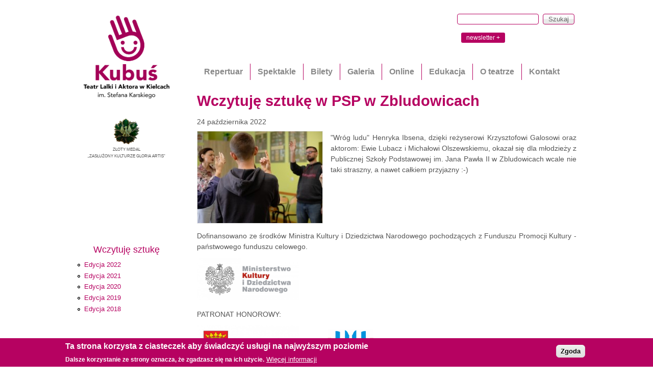

--- FILE ---
content_type: text/html; charset=utf-8
request_url: https://www.teatrkubus.pl/wczytuje-sztuke/wczytuje-sztuke-w-psp-w-zbludowicach
body_size: 12962
content:
<!DOCTYPE html>
<!--[if IEMobile 7]><html class="iem7" lang="pl" dir="ltr"><![endif]-->
<!--[if lte IE 6]><html class="lt-ie9 lt-ie8 lt-ie7" lang="pl" dir="ltr"><![endif]-->
<!--[if (IE 7)&(!IEMobile)]><html class="lt-ie9 lt-ie8" lang="pl" dir="ltr"><![endif]-->
<!--[if IE 8]><html class="lt-ie9" lang="pl" dir="ltr"><![endif]-->
<!--[if (gte IE 9)|(gt IEMobile 7)]><!--><html lang="pl" dir="ltr" prefix="content: http://purl.org/rss/1.0/modules/content/ dc: http://purl.org/dc/terms/ foaf: http://xmlns.com/foaf/0.1/ og: http://ogp.me/ns# rdfs: http://www.w3.org/2000/01/rdf-schema# sioc: http://rdfs.org/sioc/ns# sioct: http://rdfs.org/sioc/types# skos: http://www.w3.org/2004/02/skos/core# xsd: http://www.w3.org/2001/XMLSchema#"><!--<![endif]-->
<head>
<meta charset="utf-8" />
<link rel="shortlink" href="/node/8304" />
<link rel="shortcut icon" href="https://www.teatrkubus.pl/sites/all/themes/teatrkubus/favicon.ico" type="image/vnd.microsoft.icon" />
<meta name="Generator" content="Drupal 7 (http://drupal.org)" />
<link rel="canonical" href="/wczytuje-sztuke/wczytuje-sztuke-w-psp-w-zbludowicach" />
<meta name="viewport" content="width=device-width, initial-scale=1" />
<meta name="MobileOptimized" content="width" />
<meta name="HandheldFriendly" content="true" />
<meta name="apple-mobile-web-app-capable" content="yes" />
<title>Wczytuję sztukę w PSP w Zbludowicach | Teatr Lalki i Aktora &quot;Kubuś&quot; im. Stefana Karskiego</title>
<link type="text/css" rel="stylesheet" href="https://www.teatrkubus.pl/sites/default/files/css/css_xE-rWrJf-fncB6ztZfd2huxqgxu4WO-qwma6Xer30m4.css" media="all" />
<link type="text/css" rel="stylesheet" href="https://www.teatrkubus.pl/sites/default/files/css/css_6O2sdNu9woVc2dRAhEcWecgyRtvpJMuXTwsPzkZwJx4.css" media="all" />
<link type="text/css" rel="stylesheet" href="https://www.teatrkubus.pl/sites/default/files/css/css_SJIMTPevqZ2kfsWUv381hqa_kp1GO9ynvz-KULUxlB4.css" media="screen" />
<link type="text/css" rel="stylesheet" href="https://www.teatrkubus.pl/sites/default/files/css/css_MAhaGxCApy0jhiW82rD22W85E6B_3O6k93_Ax9DF5ns.css" media="all" />
<link type="text/css" rel="stylesheet" href="https://www.teatrkubus.pl/sites/default/files/css/css_ISk0qmzoEuEjB3w_EA75c9DqBF5Wq1VhwAVn2BSIhTM.css" media="all" />
<link type="text/css" rel="stylesheet" href="https://www.teatrkubus.pl/sites/default/files/css/css_WkIQlS2V8h4Vh16HARhGTGX8u2nA_FzvuTZ5-DXLwaQ.css" media="screen" />
<link type="text/css" rel="stylesheet" href="https://www.teatrkubus.pl/sites/default/files/css/css_M6XlJnKRRmRgne-EMSBJiyVgdgoQU8_7E_kvob5pGnI.css" media="all" />
<link type="text/css" rel="stylesheet" href="https://www.teatrkubus.pl/sites/default/files/css/css_lKDgkLtFimK2wMnPNOmV5A8u2hebFNzwNiQYzxEYCz0.css" media="only screen" />
<link type="text/css" rel="stylesheet" href="https://www.teatrkubus.pl/sites/default/files/css/css_cYCdJsoVy8Ryv4QKVgK5b6rgpVFzQhLoMnOUTzSHMDo.css" media="screen" />
<link type="text/css" rel="stylesheet" href="https://www.teatrkubus.pl/sites/default/files/css/css_gccWjowuH2fga-UCn3xqMw9Uiy1zP2lhOgGv8CdwGnY.css" media="only screen" />

<!--[if (lt IE 9)&(!IEMobile 7)]>
<link type="text/css" rel="stylesheet" href="https://www.teatrkubus.pl/sites/default/files/css/css_pgu24U_QgqlR4wt56n-f3-FkYpgW0LPDGAai2vyx1b0.css" media="screen" />
<![endif]-->

<!--[if lte IE 9]>
<link type="text/css" rel="stylesheet" href="https://www.teatrkubus.pl/sites/default/files/css/css_AbpHGcgLb-kRsJGnwFEktk7uzpZOCcBY74-YBdrKVGs.css" media="screen" />
<![endif]-->
<script src="https://www.teatrkubus.pl/sites/default/files/js/js_VecHkdFFzHmI10lNWW0NMmhQ47_3u8gBu9iBjil2vAY.js"></script>
<script src="https://www.teatrkubus.pl/sites/default/files/js/js_TVTqjz8JHRb2KK9hlzuk0YsjzD013dKyYX_OTz-2VXU.js"></script>
<script src="https://www.teatrkubus.pl/sites/default/files/js/js_NpX2cwCeepkWZZ194B6-ViyVBHleaYLOx5R9EWBOMRU.js"></script>
<script src="https://www.teatrkubus.pl/sites/default/files/js/js_XauvlHQxVTLUtC2bBWb5vdnHZGsiHrXUG5hRANKdMpA.js"></script>
<script>(function(i,s,o,g,r,a,m){i["GoogleAnalyticsObject"]=r;i[r]=i[r]||function(){(i[r].q=i[r].q||[]).push(arguments)},i[r].l=1*new Date();a=s.createElement(o),m=s.getElementsByTagName(o)[0];a.async=1;a.src=g;m.parentNode.insertBefore(a,m)})(window,document,"script","//www.google-analytics.com/analytics.js","ga");ga("create", "UA-38474096-1", {"cookieDomain":"auto"});ga("send", "pageview");</script>
<script src="https://www.teatrkubus.pl/sites/default/files/js/js_1LUEthJ-aUAAINGbtXGNQ66MCQNVR_k8xGhghBT74DM.js"></script>
<script>jQuery(function(){
jQuery('#superfish-1').supersubs({minWidth: 12, maxWidth: 27, extraWidth: 1}).superfish({
delay: 200,
animation: {opacity:'show'},
speed: 1,
autoArrows: false,
dropShadows: true});
});</script>
<script src="https://www.teatrkubus.pl/sites/default/files/js/js_j_iI4G2n6qKzGDZWZwZIXs2H370F9Mk-ddnvg8cNYMw.js"></script>
<script>jQuery.extend(Drupal.settings, {"basePath":"\/","pathPrefix":"","ajaxPageState":{"theme":"teatrkubus","theme_token":"5Xp4sRS3pzJ6Z7ZAp-X8LyjqBLtFMQTPdcOW00-dIPs","js":{"0":1,"sites\/all\/modules\/eu_cookie_compliance\/js\/eu_cookie_compliance.js":1,"misc\/jquery.js":1,"misc\/jquery-extend-3.4.0.js":1,"misc\/jquery-html-prefilter-3.5.0-backport.js":1,"misc\/jquery.once.js":1,"misc\/drupal.js":1,"sites\/all\/modules\/eu_cookie_compliance\/js\/jquery.cookie-1.4.1.min.js":1,"sites\/all\/modules\/contrib\/extlink\/extlink.js":1,"public:\/\/languages\/pl_4fBdlovh37MlsQJJkfzQEBhqpEh3n5IrN0KtuuvwNRk.js":1,"sites\/all\/libraries\/colorbox\/jquery.colorbox-min.js":1,"sites\/all\/modules\/contrib\/colorbox\/js\/colorbox.js":1,"sites\/all\/modules\/contrib\/colorbox\/styles\/default\/colorbox_style.js":1,"sites\/all\/libraries\/superfish\/jquery.hoverIntent.minified.js":1,"sites\/all\/libraries\/superfish\/jquery.bgiframe.min.js":1,"sites\/all\/libraries\/superfish\/superfish.js":1,"sites\/all\/libraries\/superfish\/supersubs.js":1,"sites\/all\/libraries\/superfish\/supposition.js":1,"sites\/all\/libraries\/superfish\/sftouchscreen.js":1,"sites\/all\/modules\/contrib\/google_analytics\/googleanalytics.js":1,"1":1,"sites\/all\/modules\/custom\/phplist_subscribe\/js\/phplist_subscribe.js":1,"2":1,"sites\/all\/themes\/teatrkubus\/scripts\/jquery-ui-1.8.23.custom.min.js":1,"sites\/all\/themes\/teatrkubus\/scripts\/jquery.mousewheel-3.0.6.pack.js":1,"sites\/all\/themes\/teatrkubus\/scripts\/jquery.smoothdivscroll-1.3-min.js":1,"sites\/all\/themes\/teatrkubus\/scripts\/plyr.js":1,"sites\/all\/themes\/teatrkubus\/scripts\/teatrkubus.js":1},"css":{"modules\/system\/system.base.css":1,"modules\/system\/system.menus.css":1,"modules\/system\/system.messages.css":1,"modules\/system\/system.theme.css":1,"sites\/all\/modules\/contrib\/calendar\/css\/calendar_multiday.css":1,"modules\/comment\/comment.css":1,"sites\/all\/modules\/contrib\/date\/date_api\/date.css":1,"sites\/all\/modules\/contrib\/date\/date_popup\/themes\/datepicker.1.7.css":1,"sites\/all\/modules\/contrib\/date\/date_repeat_field\/date_repeat_field.css":1,"modules\/field\/theme\/field.css":1,"sites\/all\/modules\/contrib\/flexslider\/assets\/css\/flexslider_img.css":1,"modules\/node\/node.css":1,"modules\/search\/search.css":1,"modules\/user\/user.css":1,"sites\/all\/modules\/video_filter\/video_filter.css":1,"sites\/all\/modules\/contrib\/extlink\/extlink.css":1,"sites\/all\/modules\/contrib\/views\/css\/views.css":1,"sites\/all\/modules\/contrib\/ckeditor\/css\/ckeditor.css":1,"sites\/all\/modules\/contrib\/colorbox\/styles\/default\/colorbox_style.css":1,"sites\/all\/modules\/contrib\/ctools\/css\/ctools.css":1,"sites\/all\/libraries\/superfish\/css\/superfish.css":1,"sites\/all\/libraries\/superfish\/css\/superfish-vertical.css":1,"sites\/all\/libraries\/superfish\/css\/superfish-navbar.css":1,"sites\/all\/libraries\/superfish\/style\/default.css":1,"sites\/all\/modules\/eu_cookie_compliance\/css\/eu_cookie_compliance.css":1,"sites\/all\/modules\/custom\/phplist_subscribe\/css\/phplist_subscribe.css":1,"public:\/\/ctools\/css\/cd00a729287c9e68c7221875e43bd069.css":1,"sites\/all\/themes\/adaptivetheme\/at_core\/css\/at.settings.style.headings.css":1,"sites\/all\/themes\/adaptivetheme\/at_core\/css\/at.settings.style.image.css":1,"sites\/all\/themes\/adaptivetheme\/at_core\/css\/at.layout.css":1,"sites\/all\/themes\/teatrkubus\/color\/colors.css":1,"sites\/all\/themes\/pixture_reloaded\/css\/pixture_reloaded.css":1,"sites\/all\/themes\/pixture_reloaded\/css\/pixture_reloaded.settings.style.css":1,"sites\/all\/themes\/teatrkubus\/css\/teatrkubus.css":1,"sites\/all\/themes\/teatrkubus\/css\/smoothDivScroll.css":1,"sites\/all\/themes\/teatrkubus\/css\/plyr.css":1,"public:\/\/adaptivetheme\/teatrkubus_files\/teatrkubus.responsive.layout.css":1,"public:\/\/adaptivetheme\/teatrkubus_files\/teatrkubus.fonts.css":1,"public:\/\/adaptivetheme\/teatrkubus_files\/teatrkubus.responsive.styles.css":1,"public:\/\/adaptivetheme\/teatrkubus_files\/teatrkubus.lt-ie9.layout.css":1,"sites\/all\/themes\/teatrkubus\/css\/ie-lte-9.css":1}},"colorbox":{"transition":"elastic","speed":"350","opacity":"0.85","slideshow":false,"slideshowAuto":true,"slideshowSpeed":"2500","slideshowStart":"start slideshow","slideshowStop":"stop slideshow","current":"{current} z {total}","previous":"\u00ab Prev","next":"Next \u00bb","close":"Zamknij","overlayClose":true,"maxWidth":"98%","maxHeight":"98%","initialWidth":"300","initialHeight":"250","fixed":true,"scrolling":true,"mobiledetect":false,"mobiledevicewidth":"480px"},"video_filter":{"url":{"ckeditor":"\/video_filter\/dashboard\/ckeditor"},"instructions_url":"\/video_filter\/instructions","modulepath":"sites\/all\/modules\/video_filter"},"eu_cookie_compliance":{"cookie_policy_version":"1.0.0","popup_enabled":1,"popup_agreed_enabled":0,"popup_hide_agreed":0,"popup_clicking_confirmation":0,"popup_scrolling_confirmation":0,"popup_html_info":"\u003Cdiv class=\u0022eu-cookie-compliance-banner eu-cookie-compliance-banner-info eu-cookie-compliance-banner--default\u0022\u003E\n  \u003Cdiv class=\u0022popup-content info\u0022\u003E\n    \u003Cdiv id=\u0022popup-text\u0022\u003E\n      \u003Ch2\u003ETa strona korzysta z ciasteczek aby \u015bwiadczy\u0107 us\u0142ugi na najwy\u017cszym poziomie\u003C\/h2\u003E\n\u003Cp\u003EDalsze korzystanie ze strony oznacza, \u017ce zgadzasz si\u0119 na ich u\u017cycie.\u003C\/p\u003E\n              \u003Cbutton type=\u0022button\u0022 class=\u0022find-more-button eu-cookie-compliance-more-button\u0022\u003EWi\u0119cej informacji\u003C\/button\u003E\n          \u003C\/div\u003E\n    \n    \u003Cdiv id=\u0022popup-buttons\u0022 class=\u0022\u0022\u003E\n      \u003Cbutton type=\u0022button\u0022 class=\u0022agree-button eu-cookie-compliance-default-button\u0022\u003EZgoda\u003C\/button\u003E\n          \u003C\/div\u003E\n  \u003C\/div\u003E\n\u003C\/div\u003E","use_mobile_message":false,"mobile_popup_html_info":"\u003Cdiv class=\u0022eu-cookie-compliance-banner eu-cookie-compliance-banner-info eu-cookie-compliance-banner--default\u0022\u003E\n  \u003Cdiv class=\u0022popup-content info\u0022\u003E\n    \u003Cdiv id=\u0022popup-text\u0022\u003E\n      \u003Ch2\u003EWe use cookies on this site to enhance your user experience\u003C\/h2\u003E\n\u003Cp\u003EBy tapping the Accept button, you agree to us doing so.\u003C\/p\u003E\n              \u003Cbutton type=\u0022button\u0022 class=\u0022find-more-button eu-cookie-compliance-more-button\u0022\u003EWi\u0119cej informacji\u003C\/button\u003E\n          \u003C\/div\u003E\n    \n    \u003Cdiv id=\u0022popup-buttons\u0022 class=\u0022\u0022\u003E\n      \u003Cbutton type=\u0022button\u0022 class=\u0022agree-button eu-cookie-compliance-default-button\u0022\u003EZgoda\u003C\/button\u003E\n          \u003C\/div\u003E\n  \u003C\/div\u003E\n\u003C\/div\u003E\n","mobile_breakpoint":"768","popup_html_agreed":"\u003Cdiv\u003E\n  \u003Cdiv class=\u0022popup-content agreed\u0022\u003E\n    \u003Cdiv id=\u0022popup-text\u0022\u003E\n      \u003Ch2\u003EThank you for accepting cookies\u003C\/h2\u003E\n\u003Cp\u003EYou can now hide this message or find out more about cookies.\u003C\/p\u003E\n    \u003C\/div\u003E\n    \u003Cdiv id=\u0022popup-buttons\u0022\u003E\n      \u003Cbutton type=\u0022button\u0022 class=\u0022hide-popup-button eu-cookie-compliance-hide-button\u0022\u003EHide\u003C\/button\u003E\n              \u003Cbutton type=\u0022button\u0022 class=\u0022find-more-button eu-cookie-compliance-more-button-thank-you\u0022 \u003EMore info\u003C\/button\u003E\n          \u003C\/div\u003E\n  \u003C\/div\u003E\n\u003C\/div\u003E","popup_use_bare_css":false,"popup_height":"auto","popup_width":"100%","popup_delay":1000,"popup_link":"\/informacja-o-cookies","popup_link_new_window":1,"popup_position":null,"fixed_top_position":1,"popup_language":"pl","store_consent":false,"better_support_for_screen_readers":0,"reload_page":0,"domain":"","domain_all_sites":0,"popup_eu_only_js":0,"cookie_lifetime":"100","cookie_session":false,"disagree_do_not_show_popup":0,"method":"default","allowed_cookies":"","withdraw_markup":"\u003Cbutton type=\u0022button\u0022 class=\u0022eu-cookie-withdraw-tab\u0022\u003EPrivacy settings\u003C\/button\u003E\n\u003Cdiv class=\u0022eu-cookie-withdraw-banner\u0022\u003E\n  \u003Cdiv class=\u0022popup-content info\u0022\u003E\n    \u003Cdiv id=\u0022popup-text\u0022\u003E\n      \u003Ch2\u003ETa strona korzysta z ciasteczek aby \u015bwiadczy\u0107 us\u0142ugi na najwy\u017cszym poziomie\u003C\/h2\u003E\n\u003Cp\u003EDalsze korzystanie ze strony oznacza, \u017ce zgadzasz si\u0119 na ich u\u017cycie.\u003C\/p\u003E\n    \u003C\/div\u003E\n    \u003Cdiv id=\u0022popup-buttons\u0022\u003E\n      \u003Cbutton type=\u0022button\u0022 class=\u0022eu-cookie-withdraw-button\u0022\u003EWithdraw consent\u003C\/button\u003E\n    \u003C\/div\u003E\n  \u003C\/div\u003E\n\u003C\/div\u003E\n","withdraw_enabled":false,"withdraw_button_on_info_popup":0,"cookie_categories":[],"cookie_categories_details":[],"enable_save_preferences_button":1,"cookie_name":"","containing_element":"body","automatic_cookies_removal":1},"extlink":{"extTarget":"_blank","extClass":"ext","extLabel":"(link is external)","extImgClass":0,"extSubdomains":1,"extExclude":"","extInclude":"","extCssExclude":"","extCssExplicit":"","extAlert":0,"extAlertText":"This link will take you to an external web site. We are not responsible for their content.","mailtoClass":0,"mailtoLabel":"(link sends e-mail)"},"googleanalytics":{"trackOutbound":1,"trackMailto":1,"trackDownload":1,"trackDownloadExtensions":"7z|aac|arc|arj|asf|asx|avi|bin|csv|doc(x|m)?|dot(x|m)?|exe|flv|gif|gz|gzip|hqx|jar|jpe?g|js|mp(2|3|4|e?g)|mov(ie)?|msi|msp|pdf|phps|png|ppt(x|m)?|pot(x|m)?|pps(x|m)?|ppam|sld(x|m)?|thmx|qtm?|ra(m|r)?|sea|sit|tar|tgz|torrent|txt|wav|wma|wmv|wpd|xls(x|m|b)?|xlt(x|m)|xlam|xml|z|zip","trackColorbox":1},"urlIsAjaxTrusted":{"\/search\/node":true,"\/wczytuje-sztuke\/wczytuje-sztuke-w-psp-w-zbludowicach":true}});</script>
<!--[if lt IE 9]>
<script src="https://www.teatrkubus.pl/sites/all/themes/adaptivetheme/at_core/scripts/html5.js?stnag8"></script>
<![endif]-->
</head>
<body class="html not-front not-logged-in one-sidebar sidebar-first page-node page-node- page-node-8304 node-type-article site-name-hidden lang-pl site-name-teatr-lalki-i-aktora-ampquotkubuśampquot-im-stefana-karskiego section-wczytuje-sztuke color-scheme-custom teatrkubus bs-n bb-n mb-dd mbp-l rc-0 taxonomy-wczytuję-sztukę">
  <div id="skip-link">
    <a href="#main-content" class="element-invisible element-focusable">Przejdź do treści</a>
  </div>
    <div class="texture-overlay">
  <div id="page" class="container page ssc-n ssw-n ssa-l sss-n btc-n btw-b bta-l bts-n ntc-n ntw-b nta-l nts-n ctc-n ctw-b cta-l cts-n ptc-n ptw-b pta-l pts-n">

    <header id="header" class="clearfix" role="banner">
      <div class="header-inner clearfix">

                  <!-- start: Branding -->
          <div id="branding" class="branding-elements clearfix">

                          <div id="logo">
                <a href="/" title="Strona domowa"><img class="site-logo image-style-none" typeof="foaf:Image" src="https://www.teatrkubus.pl/sites/default/files/logo-teatr-kubus-2021.png" alt="Teatr Lalki i Aktora &amp;quot;Kubuś&amp;quot; im. Stefana Karskiego" /></a>              </div>
            
                          <!-- start: Site name and Slogan hgroup -->
              <hgroup id="name-and-slogan" class="element-invisible" id="name-and-slogan">

                                  <h1 id="site-name" class="element-invisible" id="site-name"><a href="/" title="Strona domowa">Teatr Lalki i Aktora &quot;Kubuś&quot; im. Stefana Karskiego</a></h1>
                
                
              </hgroup><!-- /end #name-and-slogan -->
            
          </div><!-- /end #branding -->
        
        <div class="region region-header"><div class="region-inner clearfix"><div id="block-search-form" class="block block-search no-title odd first block-count-1 block-region-header block-form"  role="search"><div class="block-inner clearfix">  
  
  <div class="block-content content"><form action="/wczytuje-sztuke/wczytuje-sztuke-w-psp-w-zbludowicach" method="post" id="search-block-form" accept-charset="UTF-8"><div><div class="container-inline">
      <h2 class="element-invisible">Formularz wyszukiwania</h2>
    <div class="form-item form-type-textfield form-item-search-block-form">
  <label class="element-invisible" for="edit-search-block-form--2">Szukaj </label>
 <input title="Wprowadź słowa, które mają zostać wyszukane." type="search" id="edit-search-block-form--2" name="search_block_form" value="" size="15" maxlength="128" class="form-text" />
</div>
<div class="form-actions form-wrapper" id="edit-actions"><input type="submit" id="edit-submit" name="op" value="Szukaj" class="form-submit" /></div><input type="hidden" name="form_build_id" value="form-eNvHCfdvTNGyAtJgsGPnVyXOinvGv-ju-1mUiqYuTeU" />
<input type="hidden" name="form_id" value="search_block_form" />
</div>
</div></form></div>
  </div></div><div id="block-fblikebutton-fblikebutton-static-block" class="block block-fblikebutton no-title even block-count-2 block-region-header block-fblikebutton-static-block" ><div class="block-inner clearfix">  
  
  <div class="block-content content">
<iframe src="//www.facebook.com/plugins/like.php?href=https%3A%2F%2Fwww.facebook.com%2FTeatrLalkiiAktoraKubus&amp;layout=button_count&amp;show_faces=false&amp;width=130&amp;font=arial&amp;height=25&amp;action=like&amp;colorscheme=light&amp;locale=pl_PL&amp;send=false&amp;share=false" scrolling="no" frameborder="0" style="border: none; overflow: hidden; width: 130px; height: 25px; " allowTransparency="true"></iframe>
</div>
  </div></div><div id="block-phplist-subscribe-phplist-subscribe" class="block block-phplist-subscribe no-title odd last block-count-3 block-region-header block-phplist-subscribe" ><div class="block-inner clearfix">  
  
  <div class="block-content content"><button class="phplist-button">newsletter +</button>

<div class="phplist-page" style="display: none;">
    <button class="phplist-close">X zamknij</button>

    <div class="phplist-wrapper">
        <form method="post" class="phplist-content phplist-form" enctype="multipart/form-data">
            <h2>Zapisz się do newslettera</h2>
            <label class="phplist-name">Imię: <input type="text" required name="attribute1" value="" class="form-text"></label>
            <label class="phplist-mail">Mail: <input type="email" required name="email" value="" class="form-text"></label>
            <label><input type="checkbox" name="list[2]" value="signup" checked="checked" required>
                Chcę zapisać się do Newslettera, mam ukończone 16 lat, wyrażam zgodę na uzyskiwanie informacji
                o spektaklach dla dorosłych i młodzieży, ciekawostek, oraz dostawać propozycje rabatowe
            </label>
            <label><input type="checkbox" name="list[3]" value="signup">
                Chcę zapisać się do Newslettera, jestem rodzicem, wyrażam zgodę na otrzymywanie informacji
                o wszystkich wydarzeniach (spektaklach, warsztatach, itd.), popołudniowych, weekendowych,
                w czasie ferii oraz wakacyjnych, a także dostawać propozycje rabatowe
            </label>
            <label><input type="checkbox" name="list[4]" value="signup">
                Chcę zapisać się do Newslettera, jestem pedagogiem, wyrażam zgodę na otrzymywanie informacji
                o repertuarze, wiadomości o premierach, oraz materiały pomocnicze (programy, zeszyty metodyczne,
                propozycje ćwiczeń nawiązujące do spektakli), oraz informacje o wydarzeniach dodatkowych
                (np. Spotkaniach Komitetu Nauczycielskiego).
            </label>
            <input type="hidden" name="emailconfirm" value="">
            <input type="hidden" name="htmlemail" value="1">
            <input type="hidden" name="subscribe" value="subscribe">
            <input type="submit" value="Zapisz się do newslettera" class="phplist-form-submit">
        </form>

        <div class="phplist-content phplist-result">
            
        </div>
    </div>
</div>
</div>
  </div></div></div></div>
      </div>

    </header> <!-- /header -->

    <a id="mobilemenu">
      <span></span>
      <span></span>
      <span></span>
    </a>

    <div id="menu-bar" class="nav clearfix"><nav id="block-superfish-1" class="block block-superfish no-title menu-wrapper menu-bar-wrapper clearfix odd first last block-count-4 block-region-menu-bar block-1" >  
  
  <ul id="superfish-1" class="sf-menu main-menu sf-horizontal sf-style-default"><li id="menu-531-1" class="first sf-item-1 sf-depth-1 sf-no-children"><a href="/repertuar" class="sf-depth-1 ">Repertuar</a></li><li id="menu-510-1" class="middle sf-item-2 sf-depth-1 menuparent"><a href="/spektakle" title="" class="sf-depth-1  menuparent">Spektakle</a><ul><li id="menu-511-1" class="first sf-item-1 sf-depth-2 sf-no-children"><a href="/spektakle" title="" class="sf-depth-2 ">Dla dzieci</a></li><li id="menu-902-1" class="middle sf-item-2 sf-depth-2 sf-no-children"><a href="/spektakle-dla-mlodziezy-i-doroslych" title="" class="sf-depth-2 ">Dla młodzieży i dorosłych</a></li><li id="menu-512-1" class="middle sf-item-3 sf-depth-2 sf-no-children"><a href="/archiwum-spektakli" title="" class="sf-depth-2 ">Archiwum spektakli</a></li><li id="menu-513-1" class="last sf-item-4 sf-depth-2 sf-no-children"><a href="/spektakle-goscinne" title="" class="sf-depth-2 ">Spektakle gościnne</a></li></ul></li><li id="menu-416-1" class="middle sf-item-3 sf-depth-1 menuparent"><a href="/bilety-indywidualne" class="sf-depth-1  menuparent">Bilety</a><ul><li id="menu-517-1" class="first sf-item-1 sf-depth-2 sf-no-children"><a href="/bilety-indywidualne" title="" class="sf-depth-2 ">Bilety indywidualne</a></li><li id="menu-417-1" class="middle sf-item-2 sf-depth-2 sf-no-children"><a href="/bilety-grupowe" class="sf-depth-2 ">Bilety grupowe</a></li><li id="menu-1522-1" class="middle sf-item-3 sf-depth-2 sf-no-children"><a href="/bilety-online" class="sf-depth-2 ">Bilety online</a></li><li id="menu-1641-1" class="middle sf-item-4 sf-depth-2 sf-no-children"><a href="/cennik" class="sf-depth-2 ">Cennik</a></li><li id="menu-873-1" class="last sf-item-5 sf-depth-2 sf-no-children"><a href="/plany-widowni-duzej-i-malej-sceny" title="" class="sf-depth-2 ">Plany widowni Dużej i Małej Sceny</a></li></ul></li><li id="menu-1187-1" class="middle sf-item-4 sf-depth-1 menuparent"><a href="/" title="" class="sf-depth-1  menuparent">Galeria</a><ul><li id="menu-1625-1" class="first sf-item-1 sf-depth-2 sf-no-children"><a href="/galeria/galeria-lalek" title="" class="sf-depth-2 ">Galeria Lalek</a></li><li id="menu-1183-1" class="middle sf-item-2 sf-depth-2 sf-no-children"><a href="/galeria/spektakle" title="" class="sf-depth-2 ">Spektakle</a></li><li id="menu-1184-1" class="middle sf-item-3 sf-depth-2 sf-no-children"><a href="/galeria/warsztaty" title="" class="sf-depth-2 ">Warsztaty</a></li><li id="menu-1185-1" class="last sf-item-4 sf-depth-2 sf-no-children"><a href="/galeria/inne" title="" class="sf-depth-2 ">Inne</a></li></ul></li><li id="menu-1609-1" class="middle sf-item-5 sf-depth-1 menuparent"><a href="/" title="" class="sf-depth-1  menuparent">Online</a><ul><li id="menu-1610-1" class="first sf-item-1 sf-depth-2 sf-no-children"><a href="/basiatv" class="sf-depth-2 ">BasiaTV</a></li><li id="menu-1608-1" class="middle sf-item-2 sf-depth-2 sf-no-children"><a href="/bilet-wstepu-do-wystepu" title="" class="sf-depth-2 ">Bilet wstępu do występu</a></li><li id="menu-1613-1" class="middle sf-item-3 sf-depth-2 sf-no-children"><a href="/filmowy-teatraliusz" class="sf-depth-2 ">Filmowy Teatraliusz</a></li><li id="menu-1612-1" class="middle sf-item-4 sf-depth-2 sf-no-children"><a href="/fitness-mozgu" class="sf-depth-2 ">Fitness Mózgu</a></li><li id="menu-1611-1" class="middle sf-item-5 sf-depth-2 sf-no-children"><a href="/pewnego-razu-w-kamienicy" class="sf-depth-2 ">Pewnego razu w kamienicy…</a></li><li id="menu-1620-1" class="last sf-item-6 sf-depth-2 sf-no-children"><a href="/mysz-wilk-i" class="sf-depth-2 ">Mysz, Wilk i…</a></li></ul></li><li id="menu-534-1" class="middle sf-item-6 sf-depth-1 menuparent"><a href="/edukacja-0" class="sf-depth-1  menuparent">Edukacja</a><ul><li id="menu-906-1" class="first sf-item-1 sf-depth-2 sf-no-children"><a href="/warsztatowe-spotkanie-z-aktorem" title="" class="sf-depth-2 ">Warsztaty teatralne dla dzieci</a></li><li id="menu-910-1" class="middle sf-item-2 sf-depth-2 sf-no-children"><a href="/lekcja-teatralna-w-pracowni-plastycznej" class="sf-depth-2 ">Lekcja teatralna w Pracowni plastycznej</a></li><li id="menu-1500-1" class="middle sf-item-3 sf-depth-2 sf-no-children"><a href="/warsztaty-dla-mlodziezy" title="" class="sf-depth-2 ">Warsztaty dla młodzieży</a></li><li id="menu-979-1" class="last sf-item-4 sf-depth-2 sf-no-children"><a href="/uczen-pedagog-teatr/komitet-nauczycielski" title="" class="sf-depth-2 ">Komitet Nauczycielski</a></li></ul></li><li id="menu-421-1" class="middle sf-item-7 sf-depth-1 menuparent"><a href="/historia" class="sf-depth-1  menuparent">O teatrze</a><ul><li id="menu-542-1" class="first sf-item-1 sf-depth-2 sf-no-children"><a href="/historia" title="" class="sf-depth-2 ">Historia</a></li><li id="menu-419-1" class="middle sf-item-2 sf-depth-2 sf-no-children"><a href="/dyrekcja" class="sf-depth-2 ">Dyrekcja</a></li><li id="menu-508-1" class="middle sf-item-3 sf-depth-2 sf-no-children"><a href="/aktorzy" title="" class="sf-depth-2 ">Aktorzy</a></li><li id="menu-1639-1" class="middle sf-item-4 sf-depth-2 sf-no-children"><a href="/aktorzy-wspolpracujacy" title="" class="sf-depth-2 ">Aktorzy współpracujący</a></li><li id="menu-535-1" class="middle sf-item-5 sf-depth-2 sf-no-children"><a href="/pracownicy" class="sf-depth-2 ">Pracownicy</a></li><li id="menu-1521-1" class="middle sf-item-6 sf-depth-2 sf-no-children"><a href="/tworcy-kategorie" title="" class="sf-depth-2 ">Twórcy</a></li><li id="menu-688-1" class="middle sf-item-7 sf-depth-2 sf-no-children"><a href="/logo" class="sf-depth-2 ">Logo</a></li><li id="menu-914-1" class="middle sf-item-8 sf-depth-2 sf-no-children"><a href="/statut" class="sf-depth-2 ">Statut</a></li><li id="menu-1443-1" class="middle sf-item-9 sf-depth-2 sf-no-children"><a href="/rodo" class="sf-depth-2 ">RODO</a></li><li id="menu-1512-1" class="middle sf-item-10 sf-depth-2 sf-no-children"><a href="/deklaracja-dostepnosci" title="" class="sf-depth-2 ">Deklaracja dostępności</a></li><li id="menu-1627-1" class="middle sf-item-11 sf-depth-2 sf-no-children"><a href="/bip" class="sf-depth-2 ">BIP</a></li><li id="menu-1643-1" class="last sf-item-12 sf-depth-2 sf-no-children"><a href="/polityka-ochrony-maloletnich-art" class="sf-depth-2 ">Polityka Ochrony Małoletnich</a></li></ul></li><li id="menu-420-1" class="last sf-item-8 sf-depth-1 sf-no-children"><a href="/kontakt" class="sf-depth-1 ">Kontakt</a></li></ul>
  </nav></div>
    <!-- Messages and Help -->
        
    <!-- Breadcrumbs -->
    
    
    <!-- Three column 3x33 Gpanel -->
    
    <div id="columns">
      <div class="columns-inner clearfix">

        <div id="content-column">
          <div class="content-inner">

            
            <section id="main-content" role="main">

                                            <header id="main-content-header" class="clearfix">

                                      <h1 id="page-title">Wczytuję sztukę w PSP w Zbludowicach</h1>
                  
                  
                </header>
                            
                              <div id="content">
                  <div id="block-system-main" class="block block-system no-title odd first block-count-5 block-region-content block-main" >  
  
  <article id="node-8304" class="node node-article node-promoted article odd node-full 1 ia-l clearfix" about="/wczytuje-sztuke/wczytuje-sztuke-w-psp-w-zbludowicach" typeof="sioc:Item foaf:Document" role="article">
  
  
  
  <div class="node-content">
    <div class="field field-name-field-podtytul field-type-text field-label-hidden view-mode-full"><div class="field-items"><div class="field-item even">24 października 2022</div></div></div><div class="field field-name-field-image field-type-image field-label-hidden view-mode-full"><div class="field-items"><figure class="clearfix field-item even" rel="og:image rdfs:seeAlso" resource="https://www.teatrkubus.pl/sites/default/files/field/image/zbludowice_24.10.2022-73.jpg"><a href="https://www.teatrkubus.pl/sites/default/files/styles/large/public/field/image/zbludowice_24.10.2022-73.jpg?itok=4BAJAKxx" title="Wczytuję sztukę w PSP w Zbludowicach" class="colorbox" data-colorbox-gallery="gallery-node-8304"><img typeof="foaf:Image" class="image-style-thumbnail" src="https://www.teatrkubus.pl/sites/default/files/styles/thumbnail/public/field/image/zbludowice_24.10.2022-73.jpg?itok=AosLPZCJ" width="245" height="180" alt="" title="" /></a></figure></div></div><div class="field field-name-body field-type-text-with-summary field-label-hidden view-mode-full"><div class="field-items"><div class="field-item even" property="content:encoded"><p class="rtejustify">"Wróg ludu" Henryka Ibsena, dzięki reżyserowi Krzysztofowi Galosowi oraz aktorom: Ewie Lubacz i Michałowi Olszewskiemu, okazał się dla młodzieży z Publicznej Szkoły Podstawowej im. Jana Pawła II w Zbludowicach wcale nie taki straszny, a nawet całkiem przyjazny :-)</p>
<p class="rtejustify"> </p>
<p class="rtejustify"> </p>
<p class="rtejustify"> </p>
<p class="rtejustify">Dofinansowano ze środków Ministra Kultury i Dziedzictwa Narodowego pochodzących z Funduszu Promocji Kultury - państwowego funduszu celowego.</p>
<p class="rtejustify"><img alt="" src="/sites/default/files/imce/mkidn_kolor_4.jpg" style="height:83px; width:200px" /></p>
<p class="rtejustify">PATRONAT HONOROWY:</p>
<p class="rtejustify"><img alt="" src="/sites/default/files/imce/patronat_honorowy_11.jpg" style="height:76px; width:200px" />              <img alt="" src="/sites/default/files/imce/logo-nowe-2013_rgb_300_no_title.png" style="height:69px; width:90px" /></p>
<p class="rtejustify">PARTNERZY:</p>
<p class="rtejustify"><img alt="" src="/sites/default/files/imce/ujk_logo_7.jpg" style="height:56px; width:90px" />                   <img alt="" src="/sites/default/files/imce/logo-scdn-13092012-rgb-male_4.png" style="height:61px; width:140px" /></p>
<p class="rtejustify">PATRONAT MEDIALNY:</p>
<p class="rtejustify"><img alt="" src="/sites/default/files/imce/maly_2.jpg" style="height:59px; width:100px" />          <img alt="" src="/sites/default/files/imce/tvs.logo_v3_3.png" style="height:63px; width:90px" />          <img alt="" src="/sites/default/files/imce/itv_kielce_2.png" style="height:57px; width:130px" />          <img alt="" src="/sites/default/files/imce/echo_dnia_9.jpg" style="height:58px; width:150px" />          <img alt="" src="/sites/default/files/imce/logotyp_rkielce_13.jpg" style="height:49px; width:100px" />          <img alt="" src="/sites/default/files/imce/radio_em_kielce_11.jpg" style="height:70px; width:70px" />          <img alt="" src="/sites/default/files/imce/znak_black_obszar_roboczy_1_-_kopia.jpg" style="height:64px; width:140px" /></p>
<p class="rtejustify"> </p>
</div></div></div><section class="field field-name-field-powiazana-galeria-zdjec field-type-node-reference field-label-above view-mode-full"><h2 class="field-label">Galeria zdjęć:&nbsp;</h2><div class="field-items"><div class="field-item even"><article id="node-8305" class="node node-galeria-zdjec article even node-full 1 ia-l clearfix" about="/galeria/wczytuje-sztuke-warsztaty-teatralne-24102022" typeof="sioc:Item foaf:Document" role="article">
  
      <header class="node-header">
              <h1 class="node-title" rel="nofollow">
          <a href="/galeria/wczytuje-sztuke-warsztaty-teatralne-24102022" rel="bookmark">Wczytuję sztukę - warsztaty teatralne 24.10.2022</a>
        </h1>
          </header>
  
  
  <div class="node-content">
    <section class="field field-name-field-autor field-type-text field-label-inline clearfix view-mode-full"><h2 class="field-label">Autor zdjęć:&nbsp;</h2><div class="field-items"><div class="field-item even">Anna Kaleta</div></div></section><div class="field field-name-field-galeria field-type-image field-label-hidden view-mode-full"><div class="field-items"><figure class="clearfix field-item even"><a href="https://www.teatrkubus.pl/sites/default/files/styles/large/public/galerie/zbludowice_24.10.2022-01.jpg?itok=sRQraEhB" title="Wczytuję sztukę - warsztaty teatralne 24.10.2022" class="colorbox" data-colorbox-gallery="gallery-node-8305"><img typeof="foaf:Image" class="image-style-galeria-miniatury" src="https://www.teatrkubus.pl/sites/default/files/styles/galeria_miniatury/public/galerie/zbludowice_24.10.2022-01.jpg?itok=nW9M21BZ" width="230" height="153" alt="" title="" /></a></figure><figure class="clearfix field-item odd"><a href="https://www.teatrkubus.pl/sites/default/files/styles/large/public/galerie/zbludowice_24.10.2022-05.jpg?itok=LEyDOgb8" title="Wczytuję sztukę - warsztaty teatralne 24.10.2022" class="colorbox" data-colorbox-gallery="gallery-node-8305"><img typeof="foaf:Image" class="image-style-galeria-miniatury" src="https://www.teatrkubus.pl/sites/default/files/styles/galeria_miniatury/public/galerie/zbludowice_24.10.2022-05.jpg?itok=kexfVQ5Z" width="230" height="153" alt="" title="" /></a></figure><figure class="clearfix field-item even"><a href="https://www.teatrkubus.pl/sites/default/files/styles/large/public/galerie/zbludowice_24.10.2022-11.jpg?itok=lweBcUl6" title="Wczytuję sztukę - warsztaty teatralne 24.10.2022" class="colorbox" data-colorbox-gallery="gallery-node-8305"><img typeof="foaf:Image" class="image-style-galeria-miniatury" src="https://www.teatrkubus.pl/sites/default/files/styles/galeria_miniatury/public/galerie/zbludowice_24.10.2022-11.jpg?itok=rHM_s5D9" width="230" height="153" alt="" title="" /></a></figure><figure class="clearfix field-item odd"><a href="https://www.teatrkubus.pl/sites/default/files/styles/large/public/galerie/zbludowice_24.10.2022-09.jpg?itok=iKxH7f-m" title="Wczytuję sztukę - warsztaty teatralne 24.10.2022" class="colorbox" data-colorbox-gallery="gallery-node-8305"><img typeof="foaf:Image" class="image-style-galeria-miniatury" src="https://www.teatrkubus.pl/sites/default/files/styles/galeria_miniatury/public/galerie/zbludowice_24.10.2022-09.jpg?itok=FqWskcnp" width="230" height="345" alt="" title="" /></a></figure><figure class="clearfix field-item even"><a href="https://www.teatrkubus.pl/sites/default/files/styles/large/public/galerie/zbludowice_24.10.2022-13.jpg?itok=Dy18qr3M" title="Wczytuję sztukę - warsztaty teatralne 24.10.2022" class="colorbox" data-colorbox-gallery="gallery-node-8305"><img typeof="foaf:Image" class="image-style-galeria-miniatury" src="https://www.teatrkubus.pl/sites/default/files/styles/galeria_miniatury/public/galerie/zbludowice_24.10.2022-13.jpg?itok=bwqdhRRT" width="230" height="345" alt="" title="" /></a></figure><figure class="clearfix field-item odd"><a href="https://www.teatrkubus.pl/sites/default/files/styles/large/public/galerie/zbludowice_24.10.2022-14.jpg?itok=Op81JJLQ" title="Wczytuję sztukę - warsztaty teatralne 24.10.2022" class="colorbox" data-colorbox-gallery="gallery-node-8305"><img typeof="foaf:Image" class="image-style-galeria-miniatury" src="https://www.teatrkubus.pl/sites/default/files/styles/galeria_miniatury/public/galerie/zbludowice_24.10.2022-14.jpg?itok=EwnTGT76" width="230" height="345" alt="" title="" /></a></figure><figure class="clearfix field-item even"><a href="https://www.teatrkubus.pl/sites/default/files/styles/large/public/galerie/zbludowice_24.10.2022-19.jpg?itok=aty-rzcq" title="Wczytuję sztukę - warsztaty teatralne 24.10.2022" class="colorbox" data-colorbox-gallery="gallery-node-8305"><img typeof="foaf:Image" class="image-style-galeria-miniatury" src="https://www.teatrkubus.pl/sites/default/files/styles/galeria_miniatury/public/galerie/zbludowice_24.10.2022-19.jpg?itok=Uv1bk5hS" width="230" height="153" alt="" title="" /></a></figure><figure class="clearfix field-item odd"><a href="https://www.teatrkubus.pl/sites/default/files/styles/large/public/galerie/zbludowice_24.10.2022-20.jpg?itok=9IrwuqmF" title="Wczytuję sztukę - warsztaty teatralne 24.10.2022" class="colorbox" data-colorbox-gallery="gallery-node-8305"><img typeof="foaf:Image" class="image-style-galeria-miniatury" src="https://www.teatrkubus.pl/sites/default/files/styles/galeria_miniatury/public/galerie/zbludowice_24.10.2022-20.jpg?itok=1a4uL9OW" width="230" height="153" alt="" title="" /></a></figure><figure class="clearfix field-item even"><a href="https://www.teatrkubus.pl/sites/default/files/styles/large/public/galerie/zbludowice_24.10.2022-21.jpg?itok=D_uZhV7q" title="Wczytuję sztukę - warsztaty teatralne 24.10.2022" class="colorbox" data-colorbox-gallery="gallery-node-8305"><img typeof="foaf:Image" class="image-style-galeria-miniatury" src="https://www.teatrkubus.pl/sites/default/files/styles/galeria_miniatury/public/galerie/zbludowice_24.10.2022-21.jpg?itok=EmV7PIoa" width="230" height="153" alt="" title="" /></a></figure><figure class="clearfix field-item odd"><a href="https://www.teatrkubus.pl/sites/default/files/styles/large/public/galerie/zbludowice_24.10.2022-22.jpg?itok=EnOWBITb" title="Wczytuję sztukę - warsztaty teatralne 24.10.2022" class="colorbox" data-colorbox-gallery="gallery-node-8305"><img typeof="foaf:Image" class="image-style-galeria-miniatury" src="https://www.teatrkubus.pl/sites/default/files/styles/galeria_miniatury/public/galerie/zbludowice_24.10.2022-22.jpg?itok=qXmI8f-K" width="230" height="153" alt="" title="" /></a></figure><figure class="clearfix field-item even"><a href="https://www.teatrkubus.pl/sites/default/files/styles/large/public/galerie/zbludowice_24.10.2022-24.jpg?itok=cLi9AjoK" title="Wczytuję sztukę - warsztaty teatralne 24.10.2022" class="colorbox" data-colorbox-gallery="gallery-node-8305"><img typeof="foaf:Image" class="image-style-galeria-miniatury" src="https://www.teatrkubus.pl/sites/default/files/styles/galeria_miniatury/public/galerie/zbludowice_24.10.2022-24.jpg?itok=oCxBbscd" width="230" height="153" alt="" title="" /></a></figure><figure class="clearfix field-item odd"><a href="https://www.teatrkubus.pl/sites/default/files/styles/large/public/galerie/zbludowice_24.10.2022-25.jpg?itok=rzp9mqoe" title="Wczytuję sztukę - warsztaty teatralne 24.10.2022" class="colorbox" data-colorbox-gallery="gallery-node-8305"><img typeof="foaf:Image" class="image-style-galeria-miniatury" src="https://www.teatrkubus.pl/sites/default/files/styles/galeria_miniatury/public/galerie/zbludowice_24.10.2022-25.jpg?itok=d-qrFa4h" width="230" height="153" alt="" title="" /></a></figure><figure class="clearfix field-item even"><a href="https://www.teatrkubus.pl/sites/default/files/styles/large/public/galerie/zbludowice_24.10.2022-29.jpg?itok=Vv6rxmjJ" title="Wczytuję sztukę - warsztaty teatralne 24.10.2022" class="colorbox" data-colorbox-gallery="gallery-node-8305"><img typeof="foaf:Image" class="image-style-galeria-miniatury" src="https://www.teatrkubus.pl/sites/default/files/styles/galeria_miniatury/public/galerie/zbludowice_24.10.2022-29.jpg?itok=DcUjwvbA" width="230" height="345" alt="" title="" /></a></figure><figure class="clearfix field-item odd"><a href="https://www.teatrkubus.pl/sites/default/files/styles/large/public/galerie/zbludowice_24.10.2022-16.jpg?itok=0mbbeFUj" title="Wczytuję sztukę - warsztaty teatralne 24.10.2022" class="colorbox" data-colorbox-gallery="gallery-node-8305"><img typeof="foaf:Image" class="image-style-galeria-miniatury" src="https://www.teatrkubus.pl/sites/default/files/styles/galeria_miniatury/public/galerie/zbludowice_24.10.2022-16.jpg?itok=c5cz1zq9" width="230" height="345" alt="" title="" /></a></figure><figure class="clearfix field-item even"><a href="https://www.teatrkubus.pl/sites/default/files/styles/large/public/galerie/zbludowice_24.10.2022-33.jpg?itok=4rCNT3uS" title="Wczytuję sztukę - warsztaty teatralne 24.10.2022" class="colorbox" data-colorbox-gallery="gallery-node-8305"><img typeof="foaf:Image" class="image-style-galeria-miniatury" src="https://www.teatrkubus.pl/sites/default/files/styles/galeria_miniatury/public/galerie/zbludowice_24.10.2022-33.jpg?itok=JpaoEdAu" width="230" height="345" alt="" title="" /></a></figure><figure class="clearfix field-item odd"><a href="https://www.teatrkubus.pl/sites/default/files/styles/large/public/galerie/zbludowice_24.10.2022-38.jpg?itok=RX1dAQfX" title="Wczytuję sztukę - warsztaty teatralne 24.10.2022" class="colorbox" data-colorbox-gallery="gallery-node-8305"><img typeof="foaf:Image" class="image-style-galeria-miniatury" src="https://www.teatrkubus.pl/sites/default/files/styles/galeria_miniatury/public/galerie/zbludowice_24.10.2022-38.jpg?itok=YqSTusRe" width="230" height="153" alt="" title="" /></a></figure><figure class="clearfix field-item even"><a href="https://www.teatrkubus.pl/sites/default/files/styles/large/public/galerie/zbludowice_24.10.2022-39.jpg?itok=lGoahzX3" title="Wczytuję sztukę - warsztaty teatralne 24.10.2022" class="colorbox" data-colorbox-gallery="gallery-node-8305"><img typeof="foaf:Image" class="image-style-galeria-miniatury" src="https://www.teatrkubus.pl/sites/default/files/styles/galeria_miniatury/public/galerie/zbludowice_24.10.2022-39.jpg?itok=oCf54YWS" width="230" height="153" alt="" title="" /></a></figure><figure class="clearfix field-item odd"><a href="https://www.teatrkubus.pl/sites/default/files/styles/large/public/galerie/zbludowice_24.10.2022-43.jpg?itok=it1XNXOI" title="Wczytuję sztukę - warsztaty teatralne 24.10.2022" class="colorbox" data-colorbox-gallery="gallery-node-8305"><img typeof="foaf:Image" class="image-style-galeria-miniatury" src="https://www.teatrkubus.pl/sites/default/files/styles/galeria_miniatury/public/galerie/zbludowice_24.10.2022-43.jpg?itok=BF-a3Spa" width="230" height="153" alt="" title="" /></a></figure><figure class="clearfix field-item even"><a href="https://www.teatrkubus.pl/sites/default/files/styles/large/public/galerie/zbludowice_24.10.2022-44.jpg?itok=awQv0RQf" title="Wczytuję sztukę - warsztaty teatralne 24.10.2022" class="colorbox" data-colorbox-gallery="gallery-node-8305"><img typeof="foaf:Image" class="image-style-galeria-miniatury" src="https://www.teatrkubus.pl/sites/default/files/styles/galeria_miniatury/public/galerie/zbludowice_24.10.2022-44.jpg?itok=7WJIn7YO" width="230" height="153" alt="" title="" /></a></figure><figure class="clearfix field-item odd"><a href="https://www.teatrkubus.pl/sites/default/files/styles/large/public/galerie/zbludowice_24.10.2022-48.jpg?itok=yKZMj7ki" title="Wczytuję sztukę - warsztaty teatralne 24.10.2022" class="colorbox" data-colorbox-gallery="gallery-node-8305"><img typeof="foaf:Image" class="image-style-galeria-miniatury" src="https://www.teatrkubus.pl/sites/default/files/styles/galeria_miniatury/public/galerie/zbludowice_24.10.2022-48.jpg?itok=cAQfd75Y" width="230" height="153" alt="" title="" /></a></figure><figure class="clearfix field-item even"><a href="https://www.teatrkubus.pl/sites/default/files/styles/large/public/galerie/zbludowice_24.10.2022-51.jpg?itok=lNpTEraF" title="Wczytuję sztukę - warsztaty teatralne 24.10.2022" class="colorbox" data-colorbox-gallery="gallery-node-8305"><img typeof="foaf:Image" class="image-style-galeria-miniatury" src="https://www.teatrkubus.pl/sites/default/files/styles/galeria_miniatury/public/galerie/zbludowice_24.10.2022-51.jpg?itok=7un-4LdD" width="230" height="153" alt="" title="" /></a></figure><figure class="clearfix field-item odd"><a href="https://www.teatrkubus.pl/sites/default/files/styles/large/public/galerie/zbludowice_24.10.2022-52.jpg?itok=AngJS1BE" title="Wczytuję sztukę - warsztaty teatralne 24.10.2022" class="colorbox" data-colorbox-gallery="gallery-node-8305"><img typeof="foaf:Image" class="image-style-galeria-miniatury" src="https://www.teatrkubus.pl/sites/default/files/styles/galeria_miniatury/public/galerie/zbludowice_24.10.2022-52.jpg?itok=8fP8HqnR" width="230" height="153" alt="" title="" /></a></figure><figure class="clearfix field-item even"><a href="https://www.teatrkubus.pl/sites/default/files/styles/large/public/galerie/zbludowice_24.10.2022-54.jpg?itok=hC5H2Gyr" title="Wczytuję sztukę - warsztaty teatralne 24.10.2022" class="colorbox" data-colorbox-gallery="gallery-node-8305"><img typeof="foaf:Image" class="image-style-galeria-miniatury" src="https://www.teatrkubus.pl/sites/default/files/styles/galeria_miniatury/public/galerie/zbludowice_24.10.2022-54.jpg?itok=6tK_--q-" width="230" height="153" alt="" title="" /></a></figure><figure class="clearfix field-item odd"><a href="https://www.teatrkubus.pl/sites/default/files/styles/large/public/galerie/zbludowice_24.10.2022-55.jpg?itok=8VOUkkvm" title="Wczytuję sztukę - warsztaty teatralne 24.10.2022" class="colorbox" data-colorbox-gallery="gallery-node-8305"><img typeof="foaf:Image" class="image-style-galeria-miniatury" src="https://www.teatrkubus.pl/sites/default/files/styles/galeria_miniatury/public/galerie/zbludowice_24.10.2022-55.jpg?itok=6-0MbhEd" width="230" height="153" alt="" title="" /></a></figure><figure class="clearfix field-item even"><a href="https://www.teatrkubus.pl/sites/default/files/styles/large/public/galerie/zbludowice_24.10.2022-56.jpg?itok=SS4pE9ty" title="Wczytuję sztukę - warsztaty teatralne 24.10.2022" class="colorbox" data-colorbox-gallery="gallery-node-8305"><img typeof="foaf:Image" class="image-style-galeria-miniatury" src="https://www.teatrkubus.pl/sites/default/files/styles/galeria_miniatury/public/galerie/zbludowice_24.10.2022-56.jpg?itok=9MaSnLPD" width="230" height="153" alt="" title="" /></a></figure><figure class="clearfix field-item odd"><a href="https://www.teatrkubus.pl/sites/default/files/styles/large/public/galerie/zbludowice_24.10.2022-57.jpg?itok=NA6scKjg" title="Wczytuję sztukę - warsztaty teatralne 24.10.2022" class="colorbox" data-colorbox-gallery="gallery-node-8305"><img typeof="foaf:Image" class="image-style-galeria-miniatury" src="https://www.teatrkubus.pl/sites/default/files/styles/galeria_miniatury/public/galerie/zbludowice_24.10.2022-57.jpg?itok=tkZHXAUw" width="230" height="153" alt="" title="" /></a></figure><figure class="clearfix field-item even"><a href="https://www.teatrkubus.pl/sites/default/files/styles/large/public/galerie/zbludowice_24.10.2022-61.jpg?itok=h_iPzlar" title="Wczytuję sztukę - warsztaty teatralne 24.10.2022" class="colorbox" data-colorbox-gallery="gallery-node-8305"><img typeof="foaf:Image" class="image-style-galeria-miniatury" src="https://www.teatrkubus.pl/sites/default/files/styles/galeria_miniatury/public/galerie/zbludowice_24.10.2022-61.jpg?itok=jMGH45ac" width="230" height="153" alt="" title="" /></a></figure><figure class="clearfix field-item odd"><a href="https://www.teatrkubus.pl/sites/default/files/styles/large/public/galerie/zbludowice_24.10.2022-63.jpg?itok=CqaaB-ac" title="Wczytuję sztukę - warsztaty teatralne 24.10.2022" class="colorbox" data-colorbox-gallery="gallery-node-8305"><img typeof="foaf:Image" class="image-style-galeria-miniatury" src="https://www.teatrkubus.pl/sites/default/files/styles/galeria_miniatury/public/galerie/zbludowice_24.10.2022-63.jpg?itok=XF0en06c" width="230" height="153" alt="" title="" /></a></figure><figure class="clearfix field-item even"><a href="https://www.teatrkubus.pl/sites/default/files/styles/large/public/galerie/zbludowice_24.10.2022-65.jpg?itok=kV2SFOee" title="Wczytuję sztukę - warsztaty teatralne 24.10.2022" class="colorbox" data-colorbox-gallery="gallery-node-8305"><img typeof="foaf:Image" class="image-style-galeria-miniatury" src="https://www.teatrkubus.pl/sites/default/files/styles/galeria_miniatury/public/galerie/zbludowice_24.10.2022-65.jpg?itok=5NXT0jP-" width="230" height="153" alt="" title="" /></a></figure><figure class="clearfix field-item odd"><a href="https://www.teatrkubus.pl/sites/default/files/styles/large/public/galerie/zbludowice_24.10.2022-68.jpg?itok=6lAB1B_L" title="Wczytuję sztukę - warsztaty teatralne 24.10.2022" class="colorbox" data-colorbox-gallery="gallery-node-8305"><img typeof="foaf:Image" class="image-style-galeria-miniatury" src="https://www.teatrkubus.pl/sites/default/files/styles/galeria_miniatury/public/galerie/zbludowice_24.10.2022-68.jpg?itok=f3RME7Lz" width="230" height="153" alt="" title="" /></a></figure><figure class="clearfix field-item even"><a href="https://www.teatrkubus.pl/sites/default/files/styles/large/public/galerie/zbludowice_24.10.2022-69.jpg?itok=n44uzZhF" title="Wczytuję sztukę - warsztaty teatralne 24.10.2022" class="colorbox" data-colorbox-gallery="gallery-node-8305"><img typeof="foaf:Image" class="image-style-galeria-miniatury" src="https://www.teatrkubus.pl/sites/default/files/styles/galeria_miniatury/public/galerie/zbludowice_24.10.2022-69.jpg?itok=Pfe628Dp" width="230" height="153" alt="" title="" /></a></figure><figure class="clearfix field-item odd"><a href="https://www.teatrkubus.pl/sites/default/files/styles/large/public/galerie/zbludowice_24.10.2022-70.jpg?itok=TGXiJ3E7" title="Wczytuję sztukę - warsztaty teatralne 24.10.2022" class="colorbox" data-colorbox-gallery="gallery-node-8305"><img typeof="foaf:Image" class="image-style-galeria-miniatury" src="https://www.teatrkubus.pl/sites/default/files/styles/galeria_miniatury/public/galerie/zbludowice_24.10.2022-70.jpg?itok=rg3RH2iS" width="230" height="153" alt="" title="" /></a></figure><figure class="clearfix field-item even"><a href="https://www.teatrkubus.pl/sites/default/files/styles/large/public/galerie/zbludowice_24.10.2022-75.jpg?itok=_hMKS2F5" title="Wczytuję sztukę - warsztaty teatralne 24.10.2022" class="colorbox" data-colorbox-gallery="gallery-node-8305"><img typeof="foaf:Image" class="image-style-galeria-miniatury" src="https://www.teatrkubus.pl/sites/default/files/styles/galeria_miniatury/public/galerie/zbludowice_24.10.2022-75.jpg?itok=Ru4NefcF" width="230" height="153" alt="" title="" /></a></figure><figure class="clearfix field-item odd"><a href="https://www.teatrkubus.pl/sites/default/files/styles/large/public/galerie/zbludowice_24.10.2022-76.jpg?itok=j19iZi0A" title="Wczytuję sztukę - warsztaty teatralne 24.10.2022" class="colorbox" data-colorbox-gallery="gallery-node-8305"><img typeof="foaf:Image" class="image-style-galeria-miniatury" src="https://www.teatrkubus.pl/sites/default/files/styles/galeria_miniatury/public/galerie/zbludowice_24.10.2022-76.jpg?itok=nszGNbXx" width="230" height="153" alt="" title="" /></a></figure><figure class="clearfix field-item even"><a href="https://www.teatrkubus.pl/sites/default/files/styles/large/public/galerie/zbludowice_24.10.2022-77.jpg?itok=3rNk7PPf" title="Wczytuję sztukę - warsztaty teatralne 24.10.2022" class="colorbox" data-colorbox-gallery="gallery-node-8305"><img typeof="foaf:Image" class="image-style-galeria-miniatury" src="https://www.teatrkubus.pl/sites/default/files/styles/galeria_miniatury/public/galerie/zbludowice_24.10.2022-77.jpg?itok=D6wxwNeT" width="230" height="153" alt="" title="" /></a></figure><figure class="clearfix field-item odd"><a href="https://www.teatrkubus.pl/sites/default/files/styles/large/public/galerie/zbludowice_24.10.2022-78.jpg?itok=HSoYbTA4" title="Wczytuję sztukę - warsztaty teatralne 24.10.2022" class="colorbox" data-colorbox-gallery="gallery-node-8305"><img typeof="foaf:Image" class="image-style-galeria-miniatury" src="https://www.teatrkubus.pl/sites/default/files/styles/galeria_miniatury/public/galerie/zbludowice_24.10.2022-78.jpg?itok=6LChVqBl" width="230" height="153" alt="" title="" /></a></figure><figure class="clearfix field-item even"><a href="https://www.teatrkubus.pl/sites/default/files/styles/large/public/galerie/zbludowice_24.10.2022-79.jpg?itok=JbJIjLTN" title="Wczytuję sztukę - warsztaty teatralne 24.10.2022" class="colorbox" data-colorbox-gallery="gallery-node-8305"><img typeof="foaf:Image" class="image-style-galeria-miniatury" src="https://www.teatrkubus.pl/sites/default/files/styles/galeria_miniatury/public/galerie/zbludowice_24.10.2022-79.jpg?itok=UuoSo7Ju" width="230" height="153" alt="" title="" /></a></figure><figure class="clearfix field-item odd"><a href="https://www.teatrkubus.pl/sites/default/files/styles/large/public/galerie/zbludowice_24.10.2022-83.jpg?itok=GBycxD6Z" title="Wczytuję sztukę - warsztaty teatralne 24.10.2022" class="colorbox" data-colorbox-gallery="gallery-node-8305"><img typeof="foaf:Image" class="image-style-galeria-miniatury" src="https://www.teatrkubus.pl/sites/default/files/styles/galeria_miniatury/public/galerie/zbludowice_24.10.2022-83.jpg?itok=z0oRouDE" width="230" height="153" alt="" title="" /></a></figure><figure class="clearfix field-item even"><a href="https://www.teatrkubus.pl/sites/default/files/styles/large/public/galerie/zbludowice_24.10.2022-85.jpg?itok=7j3Z-raU" title="Wczytuję sztukę - warsztaty teatralne 24.10.2022" class="colorbox" data-colorbox-gallery="gallery-node-8305"><img typeof="foaf:Image" class="image-style-galeria-miniatury" src="https://www.teatrkubus.pl/sites/default/files/styles/galeria_miniatury/public/galerie/zbludowice_24.10.2022-85.jpg?itok=rCKaxXw5" width="230" height="153" alt="" title="" /></a></figure><figure class="clearfix field-item odd"><a href="https://www.teatrkubus.pl/sites/default/files/styles/large/public/galerie/zbludowice_24.10.2022-87.jpg?itok=ylg-aAHV" title="Wczytuję sztukę - warsztaty teatralne 24.10.2022" class="colorbox" data-colorbox-gallery="gallery-node-8305"><img typeof="foaf:Image" class="image-style-galeria-miniatury" src="https://www.teatrkubus.pl/sites/default/files/styles/galeria_miniatury/public/galerie/zbludowice_24.10.2022-87.jpg?itok=5mtbbuq7" width="230" height="153" alt="" title="" /></a></figure><figure class="clearfix field-item even"><a href="https://www.teatrkubus.pl/sites/default/files/styles/large/public/galerie/zbludowice_24.10.2022-88.jpg?itok=_JaanoOy" title="Wczytuję sztukę - warsztaty teatralne 24.10.2022" class="colorbox" data-colorbox-gallery="gallery-node-8305"><img typeof="foaf:Image" class="image-style-galeria-miniatury" src="https://www.teatrkubus.pl/sites/default/files/styles/galeria_miniatury/public/galerie/zbludowice_24.10.2022-88.jpg?itok=hghRGYuh" width="230" height="153" alt="" title="" /></a></figure><figure class="clearfix field-item odd"><a href="https://www.teatrkubus.pl/sites/default/files/styles/large/public/galerie/zbludowice_24.10.2022-91.jpg?itok=k70GLWpG" title="Wczytuję sztukę - warsztaty teatralne 24.10.2022" class="colorbox" data-colorbox-gallery="gallery-node-8305"><img typeof="foaf:Image" class="image-style-galeria-miniatury" src="https://www.teatrkubus.pl/sites/default/files/styles/galeria_miniatury/public/galerie/zbludowice_24.10.2022-91.jpg?itok=qxF-hCLZ" width="230" height="153" alt="" title="" /></a></figure><figure class="clearfix field-item even"><a href="https://www.teatrkubus.pl/sites/default/files/styles/large/public/galerie/zbludowice_24.10.2022-92.jpg?itok=PvQcIZ0D" title="Wczytuję sztukę - warsztaty teatralne 24.10.2022" class="colorbox" data-colorbox-gallery="gallery-node-8305"><img typeof="foaf:Image" class="image-style-galeria-miniatury" src="https://www.teatrkubus.pl/sites/default/files/styles/galeria_miniatury/public/galerie/zbludowice_24.10.2022-92.jpg?itok=IBt-oGKj" width="230" height="153" alt="" title="" /></a></figure><figure class="clearfix field-item odd"><a href="https://www.teatrkubus.pl/sites/default/files/styles/large/public/galerie/zbludowice_24.10.2022-98.jpg?itok=OHW2J_7W" title="Wczytuję sztukę - warsztaty teatralne 24.10.2022" class="colorbox" data-colorbox-gallery="gallery-node-8305"><img typeof="foaf:Image" class="image-style-galeria-miniatury" src="https://www.teatrkubus.pl/sites/default/files/styles/galeria_miniatury/public/galerie/zbludowice_24.10.2022-98.jpg?itok=9EvU0i3k" width="230" height="153" alt="" title="" /></a></figure><figure class="clearfix field-item even"><a href="https://www.teatrkubus.pl/sites/default/files/styles/large/public/galerie/zbludowice_24.10.2022-97.jpg?itok=w3i1-UnA" title="Wczytuję sztukę - warsztaty teatralne 24.10.2022" class="colorbox" data-colorbox-gallery="gallery-node-8305"><img typeof="foaf:Image" class="image-style-galeria-miniatury" src="https://www.teatrkubus.pl/sites/default/files/styles/galeria_miniatury/public/galerie/zbludowice_24.10.2022-97.jpg?itok=i1zjxqfv" width="230" height="153" alt="" title="" /></a></figure></div></div>  </div>

  
  
  <span property="dc:title" content="Wczytuję sztukę - warsztaty teatralne 24.10.2022" class="rdf-meta element-hidden"></span><span property="sioc:num_replies" content="0" datatype="xsd:integer" class="rdf-meta element-hidden"></span></article>
</div></div></section>  </div>

  
  
  <span property="dc:title" content="Wczytuję sztukę w PSP w Zbludowicach" class="rdf-meta element-hidden"></span><span property="sioc:num_replies" content="0" datatype="xsd:integer" class="rdf-meta element-hidden"></span></article>

  </div><div id="block-fblikebutton-fblikebutton-dynamic-block" class="block block-fblikebutton no-title even last block-count-6 block-region-content block-fblikebutton-dynamic-block" >  
  
  
<iframe src="//www.facebook.com/plugins/like.php?href=https%3A%2F%2Fwww.teatrkubus.pl%2Fwczytuje-sztuke%2Fwczytuje-sztuke-w-psp-w-zbludowicach&amp;layout=standard&amp;show_faces=true&amp;width=400&amp;font=arial&amp;height=80&amp;action=like&amp;colorscheme=light&amp;locale=pl_PL&amp;send=false&amp;share=false" scrolling="no" frameborder="0" style="border: none; overflow: hidden; width: 400px; height: 80px; " allowTransparency="true"></iframe>

  </div>                </div>
              
              <!-- Feed icons (RSS, Atom icons etc -->
              
            </section> <!-- /main-content -->

            
          </div>
        </div> <!-- /content-column -->

        <div class="region region-sidebar-first sidebar"><div class="region-inner clearfix"><div id="block-block-16" class="block block-block no-title odd first block-count-7 block-region-sidebar-first block-16" ><div class="block-inner clearfix">  
  
  <div class="block-content content"><p class="rtecenter"><img alt="" src="/sites/default/files/gloria_artis.png" style="height:51px; width:50px" /><br />
<span style="font-size:8px">ZŁOTY MEDAL<br />
„ZASŁUŻONY KULTURZE GLORIA ARTIS”</span></p>
</div>
  </div></div><section id="block-menu-menu-wczytuj-sztuk-" class="block block-menu even block-count-8 block-region-sidebar-first block-menu-wczytuj-sztuk-"  role="navigation"><div class="block-inner clearfix">  
      <h2 class="block-title">Wczytuję sztukę</h2>
  
  <div class="block-content content"><ul class="menu clearfix"><li class="first leaf menu-depth-1 menu-item-1633"><a href="/wczytuje-sztuke" title="">Edycja 2022</a></li><li class="leaf menu-depth-1 menu-item-1632"><a href="/wczytuje-sztuke-2021" title="">Edycja 2021</a></li><li class="leaf menu-depth-1 menu-item-1631"><a href="/wczytuje-sztuke-2020" title="">Edycja 2020</a></li><li class="leaf menu-depth-1 menu-item-1630"><a href="/wczytuje-sztuke-2019" title="">Edycja 2019</a></li><li class="last leaf menu-depth-1 menu-item-1629"><a href="/wczytuje-sztuke-2018" title="">Edycja 2018</a></li></ul></div>
  </div></section><section id="block-views-kalendarz-wydarze-block-2" class="block block-views odd block-count-9 block-region-sidebar-first block-kalendarz-wydarze--block-2" ><div class="block-inner clearfix">  
      <h2 class="block-title">Najbliższe spektakle</h2>
  
  <div class="block-content content"><div class="view view-kalendarz-wydarze- view-id-kalendarz_wydarze_ view-display-id-block_2 view-dom-id-3096adafdb573ac45ff9911640212e06">
        
  
  
      <div class="view-content">
      <div class="item-list">      <h3>21 stycznia | środa</h3>
    <ul>          <li class="">  
          <span><span class="date-display-single" property="dc:date" datatype="xsd:dateTime" content="2026-01-21T11:00:00+01:00">11:00</span></span>    
          <a href="https://www.teatrkubus.pl/spektakle-dla-dzieci/maly-tygrys-pietrek">Mały Tygrys Pietrek | Duża Scena | + bezpłatne warsztaty w ramach Świętokrzyskiej Akademii Bezpieczeństwa | rezerwacja i sprzedaż biletów tylko w kasie</a>    
  <div class="views-field views-field-field-link-zewn-trzny">        <div class="field-content"></div>  </div></li>
      </ul></div><div class="item-list">      <h3>22 stycznia | czwartek</h3>
    <ul>          <li class="">  
          <span><span class="date-display-single" property="dc:date" datatype="xsd:dateTime" content="2026-01-22T11:00:00+01:00">11:00</span></span>    
          <a href="https://www.teatrkubus.pl/spektakle-dla-dzieci/maly-tygrys-pietrek">Mały Tygrys Pietrek | Duża Scena | + bezpłatne warsztaty w ramach Świętokrzyskiej Akademii Bezpieczeństwa | rezerwacja i sprzedaż biletów tylko w kasie</a>    
  <div class="views-field views-field-field-link-zewn-trzny">        <div class="field-content"></div>  </div></li>
      </ul></div><div class="item-list">      <h3>23 stycznia | piątek</h3>
    <ul>          <li class="">  
          <span><span class="date-display-single" property="dc:date" datatype="xsd:dateTime" content="2026-01-23T11:00:00+01:00">11:00</span></span>    
          <a href="https://www.teatrkubus.pl/spektakle-dla-dzieci/kto-z-was-chcialby-rozweselic-pechowego-nosorozca">Kto z was chciałby rozweselić pechowego nosorożca? | Duża Scena | + bezpłatne warsztaty w ramach Świętokrzyskiej Akademii Bezpieczeństwa | rezerwacja i sprzedaż biletów tylko w kasie</a>    
  <div class="views-field views-field-field-link-zewn-trzny">        <div class="field-content"></div>  </div></li>
      </ul></div><div class="item-list">      <h3>24 stycznia | sobota</h3>
    <ul>          <li class="">  
          <span><span class="date-display-single" property="dc:date" datatype="xsd:dateTime" content="2026-01-24T16:00:00+01:00">16:00</span></span>    
          <a href="https://www.teatrkubus.pl/spektakle-dla-dzieci/kto-z-was-chcialby-rozweselic-pechowego-nosorozca">Kto z was chciałby rozweselić pechowego nosorożca? | Duża Scena | + bezpłatne warsztaty w ramach Świętokrzyskiej Akademii Bezpieczeństwa</a>    
  <div class="views-field views-field-field-link-zewn-trzny">        <div class="field-content"></div>  </div></li>
      </ul></div><div class="item-list">      <h3>25 stycznia | niedziela</h3>
    <ul>          <li class="">  
          <span><span class="date-display-single" property="dc:date" datatype="xsd:dateTime" content="2026-01-25T11:00:00+01:00">11:00</span></span>    
          <a href="https://www.teatrkubus.pl/spektakle/kopciuszek">Kopciuszek | Duża Scena | + zabawa karnawałowa ze słodkim poczęstunkiem</a>    
  <div class="views-field views-field-field-link-zewn-trzny">        <div class="field-content"></div>  </div></li>
      </ul></div>    </div>
  
  
  
      
<div class="more-link">
  <a href="/repertuar">
    więcej  </a>
</div>
  
  
  
</div></div>
  </div></section><div id="block-views-plakat-preview-block" class="block block-views no-title even block-count-10 block-region-sidebar-first block-plakat-preview-block" ><div class="block-inner clearfix">  
  
  <div class="block-content content"><div class="view view-plakat-preview view-id-plakat_preview view-display-id-block view-dom-id-b5f27c41d7bf5e3ad903c6193200c4ef">
        
  
  
      <div class="view-content">
        <div class="views-row views-row-1 views-row-odd views-row-first views-row-last">
      
  <div class="views-field views-field-field-image">        <div class="field-content"><a href="https://www.teatrkubus.pl/sites/default/files/plakat_www_maly.jpg" title="Król Maciuś Pierwszy" class="colorbox" data-colorbox-gallery="gallery-node-10417"><img typeof="foaf:Image" class="image-style-plakat" src="https://www.teatrkubus.pl/sites/default/files/styles/plakat/public/plakat_www_maly.jpg?itok=ry1BLbCB" width="156" height="226" alt="" title="Król Maciuś Pierwszy" /></a></div>  </div>  </div>
    </div>
  
  
  
  
  
  
</div></div>
  </div></div><section id="block-menu-menu-menu-boczne" class="block block-menu odd block-count-11 block-region-sidebar-first block-menu-menu-boczne"  role="navigation"><div class="block-inner clearfix">  
      <h2 class="block-title">Menu boczne</h2>
  
  <div class="block-content content"><ul class="menu clearfix"><li class="first leaf menu-depth-1 menu-item-543"><a href="/premiery">Premiery</a></li><li class="leaf menu-depth-1 menu-item-1635"><a href="/zadania-z-budzetu-panstwa">Zadania z budżetu państwa i UE</a></li><li class="leaf menu-depth-1 menu-item-430"><a href="/konkursy" title="">Konkursy</a></li><li class="leaf menu-depth-1 menu-item-971"><a href="/wystrzalowy-kubus-4-edycja" title="">Wystrzałowy Kubuś!</a></li><li class="leaf menu-depth-1 menu-item-1644"><a href="/polityka-ochrony-maloletnich" title="">Polityka Ochrony Małoletnich</a></li><li class="leaf menu-depth-1 menu-item-1486"><a href="/ogloszenia" title="">Ogłoszenia</a></li><li class="leaf menu-depth-1 menu-item-1523"><a href="/nowa-siedziba-teatru" title="">Nowa siedziba Teatru</a></li><li class="leaf menu-depth-1 menu-item-977"><a href="/archiwum-projektow">Archiwum projektów</a></li><li class="last leaf menu-depth-1 menu-item-1640"><a href="https://www.teatrkubus.pl/kielce" title="">Kielce</a></li></ul></div>
  </div></section><div id="block-block-2" class="block block-block no-title even last block-count-12 block-region-sidebar-first block-2" ><div class="block-inner clearfix">  
  
  <div class="block-content content"><p><a class="linkFacebook" href="https://www.facebook.com/TeatrLalkiiAktoraKubus" target="_blank">Facebook</a> <a class="linkYoutube" href="http://www.youtube.com/channel/UChHyo6_E8blxresvg67KqXA" target="_blank">Youtube</a> <a class="linkInstagram" href="https://www.instagram.com/teatr_kubus/?hl=pl" target="_blank">Instagram</a></p>
</div>
  </div></div></div></div>        
      </div>
    </div> <!-- /columns -->

    
    <!-- four-4x25 Gpanel -->
    
          <footer id="footer" role="contentinfo">
        <div id="footer-inner" class="clearfix">
          <div class="region region-footer"><div class="region-inner clearfix"><div id="block-block-1" class="block block-block no-title odd first last block-count-13 block-region-footer block-1" ><div class="block-inner clearfix">  
  
  <div class="block-content content"><p bis_size="{&quot;x&quot;:20,&quot;y&quot;:20,&quot;w&quot;:1390,&quot;h&quot;:20,&quot;abs_x&quot;:61,&quot;abs_y&quot;:462}">Teatr Lalki i Aktora "Kubuś" w Kielcach im. Stefana Karskiego.</p>
<p bis_size="{&quot;x&quot;:20,&quot;y&quot;:53,&quot;w&quot;:1390,&quot;h&quot;:20,&quot;abs_x&quot;:61,&quot;abs_y&quot;:495}"><u><a bis_size="{&quot;x&quot;:20,&quot;y&quot;:56,&quot;w&quot;:134,&quot;h&quot;:15,&quot;abs_x&quot;:61,&quot;abs_y&quot;:498}" href="https://www.teatrkubus.pl/deklaracja-dostepnosci">Deklaracja dostępności</a></u></p>
</div>
  </div></div></div></div>        </div>
      </footer>
    
  </div> <!-- /page -->
</div> <!-- /texture overlay -->
  <script>window.eu_cookie_compliance_cookie_name = "";</script>
<script src="https://www.teatrkubus.pl/sites/default/files/js/js_lcej-wnhkuKN7X2sAkXYDMoQiGnYWSLvXW93M0RAg4Y.js"></script>
</body>
</html>


--- FILE ---
content_type: text/css
request_url: https://www.teatrkubus.pl/sites/default/files/css/css_gccWjowuH2fga-UCn3xqMw9Uiy1zP2lhOgGv8CdwGnY.css
body_size: 55
content:
@media only screen and (max-width:320px){}@media only screen and (min-width:321px) and (max-width:480px){}@media only screen and (min-width:481px) and (max-width:768px){}@media only screen and (min-width:769px) and (max-width:1024px){}@media only screen and (min-width:1025px){}


--- FILE ---
content_type: application/javascript
request_url: https://www.teatrkubus.pl/sites/default/files/js/js_1LUEthJ-aUAAINGbtXGNQ66MCQNVR_k8xGhghBT74DM.js
body_size: 1218
content:
(function($) {
  "use strict";

  Drupal.behaviors.phplist_subscribe = {
    attach: function (context) {

      $('.phplist-button', context).once('phplist-button', function() {
        $('.phplist-button').click(function(e) {
            e.preventDefault();
            $('.phplist-page').show();
            $('.phplist-form').show();
            $('.phplist-result').hide();

            $(document).bind('keyup.phplist', function(e) {
                if (e.keyCode === 27) {
                    $('.phplist-close').click(); 
                    jQuery(document).unbind('keyup.phplist');
                }
            });
        });
      });

      $('.phplist-close', context).once('phplist-close', function() {
        document.body.addEventListener('click', function(e) {
            if (e.target.classList.contains('phplist-close')) {
                e.preventDefault();
                $('.phplist-page').hide();    
            }
        });
      });

      $('.phplist-page', context).once('phplist-subscribe', function() {
        var $form = $('.phplist-form');
        var $result = $('.phplist-result');
        var $email = $form.find('input[name="email"]');
        var $emailconfirm = $form.find('input[name="emailconfirm"]');
        var successClass = '-success';
        var errorClass = '-error';

        function phplistCheckform() {
            var wrongEmailMessage = Drupal.t('Proszę podać prawidłowy adres e-mail.');
            var re = /^\w+([\.-]?\w+)*@\w+([\.-]?\w+)*(\.\w{2,3})+$/;

            if (!(re.test($email.val()))) {
                $result.empty().show().switchClass(successClass, errorClass).append(wrongEmailMessage);
                $email.focus();
                return false;
            }
            return true;
        }
        
        function phplistSubmitForm() {
            var successMessage = Drupal.t('<h2>Dziękujemy, że dołączyłeś do grona osób najbardziej poinformowanych o działaniach "Kubusia"</h2>' +
            '<p>Zaraz otrzymasz maila potwierdzającego, kliknij w link, aby uzyskać dostęp do materiałów informacyjno-promocyjnych.</p>' +
            '<p>Jeżeli wiadomość nie dojdzie, sprawdź folder Spam lub zakładkę "Oferty". Nasze maile czasami tam wpadają. </p>');
            var errorMessage = Drupal.t('Wystąpił błąd, spróbuj ponownie.');
            var closeLink = Drupal.t('<a href="#" class="phplist-close">&laquo; powrót do strony</a>');
            var data;

            $emailconfirm.val($email.val());
            data = $form.serialize();
            $.ajax( {
                type: 'POST',
                data: data,
                url: 'https://www.teatrkubus.pl/lists/?p=asubscribe&id=1',
                dataType: 'html',
                success: function (data, status, request) {
                    if (data.indexOf('FAIL') === -1) {
                        $result.empty().show().switchClass(errorClass, successClass).append(successMessage + closeLink);
                        $form.hide();
                    } else {
                        $result.empty().show().switchClass(successClass, errorClass).append(errorMessage);
                    }
                },
                error: function (request, status, error) {
                    $result.empty().show().append(errorMessage);
                }
            });
        }

        $form.submit(function(event) {
            event.preventDefault();
            if (phplistCheckform()) {
                phplistSubmitForm();
            }
        });
      });
    }
  }

})(jQuery);;
